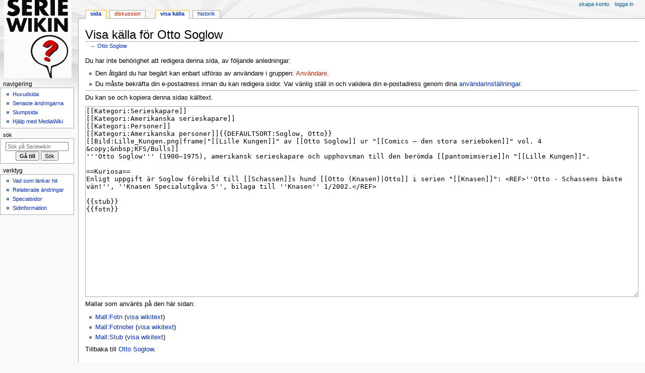

--- FILE ---
content_type: text/html; charset=UTF-8
request_url: https://seriewikin.serieframjandet.se/index.php?title=Otto_Soglow&action=edit
body_size: 4651
content:
<!DOCTYPE html>
<html class="client-nojs" lang="sv" dir="ltr">
<head>
<meta charset="UTF-8">
<title>Visa källa för Otto Soglow - Seriewikin</title>
<script>document.documentElement.className="client-js";RLCONF={"wgBreakFrames":true,"wgSeparatorTransformTable":[",\t."," \t,"],"wgDigitTransformTable":["",""],"wgDefaultDateFormat":"dmy","wgMonthNames":["","januari","februari","mars","april","maj","juni","juli","augusti","september","oktober","november","december"],"wgRequestId":"25ccfd11f6e2329108560769","wgCanonicalNamespace":"","wgCanonicalSpecialPageName":false,"wgNamespaceNumber":0,"wgPageName":"Otto_Soglow","wgTitle":"Otto Soglow","wgCurRevisionId":269534,"wgRevisionId":0,"wgArticleId":6558,"wgIsArticle":false,"wgIsRedirect":false,"wgAction":"edit","wgUserName":null,"wgUserGroups":["*"],"wgCategories":[],"wgPageViewLanguage":"sv","wgPageContentLanguage":"sv","wgPageContentModel":"wikitext","wgRelevantPageName":"Otto_Soglow","wgRelevantArticleId":6558,"wgIsProbablyEditable":false,"wgRelevantPageIsProbablyEditable":false,"wgRestrictionEdit":[],"wgRestrictionMove":[],"wgCiteReferencePreviewsActive":true};RLSTATE={"site.styles":"ready",
"user.styles":"ready","user":"ready","user.options":"loading","skins.monobook.styles":"ready","ext.charinsert.styles":"ready"};RLPAGEMODULES=["mediawiki.action.edit.collapsibleFooter","site","mediawiki.page.ready","skins.monobook.scripts","ext.charinsert"];</script>
<script>(RLQ=window.RLQ||[]).push(function(){mw.loader.impl(function(){return["user.options@12s5i",function($,jQuery,require,module){mw.user.tokens.set({"patrolToken":"+\\","watchToken":"+\\","csrfToken":"+\\"});
}];});});</script>
<link rel="stylesheet" href="/load.php?lang=sv&amp;modules=ext.charinsert.styles%7Cskins.monobook.styles&amp;only=styles&amp;skin=monobook">
<script async="" src="/load.php?lang=sv&amp;modules=startup&amp;only=scripts&amp;raw=1&amp;skin=monobook"></script>
<link rel="stylesheet" href="/extensions/Seriewikin/seriewikin.css">
<meta name="ResourceLoaderDynamicStyles" content="">
<link rel="stylesheet" href="/load.php?lang=sv&amp;modules=site.styles&amp;only=styles&amp;skin=monobook">
<meta name="generator" content="MediaWiki 1.43.0">
<meta name="robots" content="noindex,nofollow,max-image-preview:standard">
<meta name="format-detection" content="telephone=no">
<meta name="viewport" content="width=device-width, initial-scale=1.0, user-scalable=yes, minimum-scale=0.25, maximum-scale=5.0">
<link rel="search" type="application/opensearchdescription+xml" href="/rest.php/v1/search" title="Seriewikin (sv)">
<link rel="EditURI" type="application/rsd+xml" href="https://seriewikin.serieframjandet.se/api.php?action=rsd">
<link rel="license" href="http://creativecommons.org/licenses/by-sa/3.0/deed.sv">
<link rel="alternate" type="application/atom+xml" title="Seriewikin Atom-flöde" href="/index.php?title=Special:Senaste_%C3%A4ndringar&amp;feed=atom">
</head>
<body class="mediawiki ltr sitedir-ltr mw-hide-empty-elt ns-0 ns-subject page-Otto_Soglow rootpage-Otto_Soglow skin-monobook action-edit skin--responsive"><div id="globalWrapper">
	<div id="column-content">
		<div id="content" class="mw-body" role="main">
			<a id="top"></a>
			<div id="siteNotice"></div>
			<div class="mw-indicators">
			</div>
			<h1 id="firstHeading" class="firstHeading mw-first-heading">Visa källa för Otto Soglow</h1>
			<div id="bodyContent" class="monobook-body">
				<div id="siteSub">Från Seriewikin</div>
				<div id="contentSub" ><div id="mw-content-subtitle">← <a href="/index.php/Otto_Soglow" title="Otto Soglow">Otto Soglow</a></div></div>
				
				<div id="jump-to-nav"></div><a href="#column-one" class="mw-jump-link">Hoppa till navigering</a><a href="#searchInput" class="mw-jump-link">Hoppa till sök</a>
				<!-- start content -->
				<div id="mw-content-text" class="mw-body-content"><p>Du har inte behörighet att redigera denna sida, av följande anledningar:
</p>
<ul class="permissions-errors"><li class="mw-permissionerror-badaccess-groups">Den åtgärd du har begärt kan enbart utföras av användare i gruppen: <a href="/index.php?title=Seriewikin:Anv%C3%A4ndare&amp;action=edit&amp;redlink=1" class="new" title="Seriewikin:Användare (sidan existerar inte)">Användare</a>.</li><li class="mw-permissionerror-confirmedittext">Du måste bekräfta din e-postadress innan du kan redigera sidor. Var vänlig ställ in och validera din e-postadress genom dina <a href="/index.php/Special:Inst%C3%A4llningar" title="Special:Inställningar">användarinställningar</a>.</li></ul><hr />
<p>Du kan se och kopiera denna sidas källtext.
</p><textarea readonly="" accesskey="," id="wpTextbox1" cols="80" rows="25" style="" class="mw-editfont-monospace" lang="sv" dir="ltr" name="wpTextbox1">[[Kategori:Serieskapare]]
[[Kategori:Amerikanska serieskapare]]
[[Kategori:Personer]]
[[Kategori:Amerikanska personer]]{{DEFAULTSORT:Soglow, Otto}}
[[Bild:Lille_Kungen.png|frame|"[[Lille Kungen]]" av [[Otto Soglow]] ur "[[Comics – den stora serieboken]]" vol. 4 &amp;copy;&amp;nbsp;KFS/Bulls]]
'''Otto Soglow''' (1900–1975), amerikansk serieskapare och upphovsman till den berömda [[pantomimserie]]n "[[Lille Kungen]]".

==Kuriosa==
Enligt uppgift är Soglow förebild till [[Schassen]]s hund [[Otto (Knasen)|Otto]] i serien "[[Knasen]]": &lt;REF>''Otto - Schassens bäste vän!'', ''Knasen Specialutgåva 5'', bilaga till ''Knasen'' 1/2002.&lt;/REF>

{{stub}}
{{fotn}}
</textarea><div class="templatesUsed"><div class="mw-templatesUsedExplanation"><p>Mallar som använts på den här sidan:
</p></div><ul>
<li><a href="/index.php/Mall:Fotn" class="mw-redirect" title="Mall:Fotn">Mall:Fotn</a> (<a href="/index.php?title=Mall:Fotn&amp;action=edit" class="mw-redirect" title="Mall:Fotn">visa wikitext</a>) </li><li><a href="/index.php/Mall:Fotnoter" title="Mall:Fotnoter">Mall:Fotnoter</a> (<a href="/index.php?title=Mall:Fotnoter&amp;action=edit" title="Mall:Fotnoter">visa wikitext</a>) </li><li><a href="/index.php/Mall:Stub" title="Mall:Stub">Mall:Stub</a> (<a href="/index.php?title=Mall:Stub&amp;action=edit" title="Mall:Stub">visa wikitext</a>) </li></ul></div><p id="mw-returnto">Tillbaka till <a href="/index.php/Otto_Soglow" title="Otto Soglow">Otto Soglow</a>.</p>

<div class="printfooter" data-nosnippet="">Hämtad från ”<a dir="ltr" href="https://seriewikin.serieframjandet.se/index.php/Otto_Soglow">https://seriewikin.serieframjandet.se/index.php/Otto_Soglow</a>”</div></div>
				<div id="catlinks" class="catlinks catlinks-allhidden" data-mw="interface"></div>
				<!-- end content -->
				<div class="visualClear"></div>
			</div>
		</div>
		<div class="visualClear"></div>
	</div>
	<div id="column-one" >
		<h2>Navigeringsmeny</h2>
		<div role="navigation" class="portlet" id="p-cactions" aria-labelledby="p-cactions-label">
			<h3 id="p-cactions-label" >Sidåtgärder</h3>
			<div class="pBody">
				<ul >
				<li id="ca-nstab-main" class="selected mw-list-item"><a href="/index.php/Otto_Soglow" title="Visa innehållssidan [c]" accesskey="c">Sida</a></li><li id="ca-talk" class="new mw-list-item"><a href="/index.php?title=Diskussion:Otto_Soglow&amp;action=edit&amp;redlink=1" rel="discussion" class="new" title="Diskussion om innehållssidan (sidan existerar inte) [t]" accesskey="t">Diskussion</a></li><li id="ca-view" class="mw-list-item"><a href="/index.php/Otto_Soglow">Läs</a></li><li id="ca-viewsource" class="selected mw-list-item"><a href="/index.php?title=Otto_Soglow&amp;action=edit" title="Den här sidan är skrivskyddad.&#10;Du kan se källtexten [e]" accesskey="e">Visa källa</a></li><li id="ca-history" class="mw-list-item"><a href="/index.php?title=Otto_Soglow&amp;action=history" title="Tidigare versioner av sidan [h]" accesskey="h">Historik</a></li>
				
				</ul>
			</div>
		</div>
		
<div role="navigation" class="portlet mw-portlet mw-portlet-cactions-mobile"
	id="p-cactions-mobile" aria-labelledby="p-cactions-mobile-label">
	<h3 id="p-cactions-mobile-label" >Sidåtgärder</h3>
	<div class="pBody">
		<ul ><li id="main-mobile" class="selected mw-list-item"><a href="/index.php/Otto_Soglow" title="Sida">Sida</a></li><li id="talk-mobile" class="new mw-list-item"><a href="/index.php?title=Diskussion:Otto_Soglow&amp;action=edit&amp;redlink=1" title=" (sidan existerar inte)" class="new">Diskussion</a></li><li id="ca-more" class="mw-list-item"><a href="#p-cactions">Fler</a></li><li id="ca-tools" class="mw-list-item"><a href="#p-tb" title="Verktyg">Verktyg</a></li></ul>
		
	</div>
</div>

		<div role="navigation" class="portlet" id="p-personal" aria-labelledby="p-personal-label">
			<h3 id="p-personal-label" >Personliga verktyg</h3>
			<div class="pBody">
				<ul >
				<li id="pt-createaccount" class="mw-list-item"><a href="/index.php?title=Special:Skapa_konto&amp;returnto=Otto+Soglow&amp;returntoquery=action%3Dedit" title="Du uppmuntras att skapa ett konto och logga in, men det är inte obligatoriskt">Skapa konto</a></li><li id="pt-login" class="mw-list-item"><a href="/index.php?title=Special:Inloggning&amp;returnto=Otto+Soglow&amp;returntoquery=action%3Dedit" title="Du uppmuntras att logga in, men det är inget krav [o]" accesskey="o">Logga in</a></li>
				</ul>
			</div>
		</div>
		<div class="portlet" id="p-logo" role="banner">
			<a href="/index.php/Startsidan" class="mw-wiki-logo"></a>
		</div>
		<div id="sidebar">
		
<div role="navigation" class="portlet mw-portlet mw-portlet-navigation"
	id="p-navigation" aria-labelledby="p-navigation-label">
	<h3 id="p-navigation-label" >Navigering</h3>
	<div class="pBody">
		<ul ><li id="n-mainpage-description" class="mw-list-item"><a href="/index.php/Startsidan" title="Besök huvudsidan [z]" accesskey="z">Huvudsida</a></li><li id="n-recentchanges" class="mw-list-item"><a href="/index.php/Special:Senaste_%C3%A4ndringar" title="Lista över de senaste ändringarna på wikin [r]" accesskey="r">Senaste ändringarna</a></li><li id="n-randompage" class="mw-list-item"><a href="/index.php/Special:Slumpsida" title="Gå till en slumpmässigt vald sida [x]" accesskey="x">Slumpsida</a></li><li id="n-Hjälp-med-MediaWiki" class="mw-list-item"><a href="/index.php/Seriewikin:Hj%C3%A4lp">Hjälp med MediaWiki</a></li></ul>
		
	</div>
</div>

		<div role="search" class="portlet" id="p-search">
			<h3 id="p-search-label" ><label for="searchInput">Sök</label></h3>
			<div class="pBody" id="searchBody">
				<form action="/index.php" id="searchform"><input type="hidden" value="Special:Sök" name="title"><input type="search" name="search" placeholder="Sök på Seriewikin" aria-label="Sök på Seriewikin" autocapitalize="sentences" title="Sök på Seriewikin [f]" accesskey="f" id="searchInput"><input type="submit" name="go" value="Gå till" title="Gå till sidan med exakt detta namn om den finns" class="searchButton" id="searchButton"> <input type="submit" name="fulltext" value="Sök" title="Sök efter sidor som innehåller denna text" class="searchButton mw-fallbackSearchButton" id="mw-searchButton"></form>
			</div>
		</div>
		
<div role="navigation" class="portlet mw-portlet mw-portlet-tb"
	id="p-tb" aria-labelledby="p-tb-label">
	<h3 id="p-tb-label" >Verktyg</h3>
	<div class="pBody">
		<ul ><li id="t-whatlinkshere" class="mw-list-item"><a href="/index.php/Special:L%C3%A4nkar_hit/Otto_Soglow" title="Lista över alla wikisidor som länkar hit [j]" accesskey="j">Vad som länkar hit</a></li><li id="t-recentchangeslinked" class="mw-list-item"><a href="/index.php/Special:Senaste_relaterade_%C3%A4ndringar/Otto_Soglow" rel="nofollow" title="Visa senaste ändringarna av sidor som den här sidan länkar till [k]" accesskey="k">Relaterade ändringar</a></li><li id="t-specialpages" class="mw-list-item"><a href="/index.php/Special:Specialsidor" title="Lista över alla specialsidor [q]" accesskey="q">Specialsidor</a></li><li id="t-info" class="mw-list-item"><a href="/index.php?title=Otto_Soglow&amp;action=info" title="Mer information om denna sida">Sidinformation</a></li></ul>
		
	</div>
</div>

		
		</div>
		<a href="#sidebar" title="Hoppa till navigering"
			class="menu-toggle" id="sidebar-toggle"></a>
		<a href="#p-personal" title="användarverktyg"
			class="menu-toggle" id="p-personal-toggle"></a>
		<a href="#globalWrapper" title="tillbaka till början"
			class="menu-toggle" id="globalWrapper-toggle"></a>
	</div>
	<!-- end of the left (by default at least) column -->
	<div class="visualClear"></div>
	<div id="footer" class="mw-footer" role="contentinfo"
		>
		<div id="f-copyrightico" class="footer-icons">
			<a href="http://creativecommons.org/licenses/by-sa/3.0/deed.sv" class="cdx-button cdx-button--fake-button cdx-button--size-large cdx-button--fake-button--enabled"><img src="/images/90px-CC_some_rights_reserved.png" alt="Creative Commons Erkännande-Dela Lika-licens" width="88" height="31" loading="lazy"></a>
		</div>
		<div id="f-poweredbyico" class="footer-icons">
			<a href="https://www.mediawiki.org/" class="cdx-button cdx-button--fake-button cdx-button--size-large cdx-button--fake-button--enabled"><img src="/resources/assets/poweredby_mediawiki.svg" alt="Powered by MediaWiki" width="88" height="31" loading="lazy"></a>
		</div>
		<ul id="f-list">
			
			<li id="privacy"><a href="/index.php/Seriewikin:Integritetspolicy">Integritetspolicy</a></li><li id="about"><a href="/index.php/Seriewikin:Om">Om Seriewikin</a></li><li id="disclaimers"><a href="/index.php/Seriewikin:Ansvarsfriskrivning">Ansvarsfriskrivning</a></li>
		</ul>
	</div>
</div>
<script>(RLQ=window.RLQ||[]).push(function(){mw.config.set({"wgBackendResponseTime":175,"wgPageParseReport":{"limitreport":{"cputime":"0.003","walltime":"0.003","ppvisitednodes":{"value":10,"limit":1000000},"postexpandincludesize":{"value":18,"limit":2097152},"templateargumentsize":{"value":0,"limit":2097152},"expansiondepth":{"value":2,"limit":100},"expensivefunctioncount":{"value":0,"limit":100},"unstrip-depth":{"value":0,"limit":20},"unstrip-size":{"value":0,"limit":5000000},"timingprofile":["100.00%    0.000      1 -total"]},"cachereport":{"timestamp":"20260127062905","ttl":86400,"transientcontent":false}}});});</script>
<!-- No web analytics configured. -->

</body>
</html>